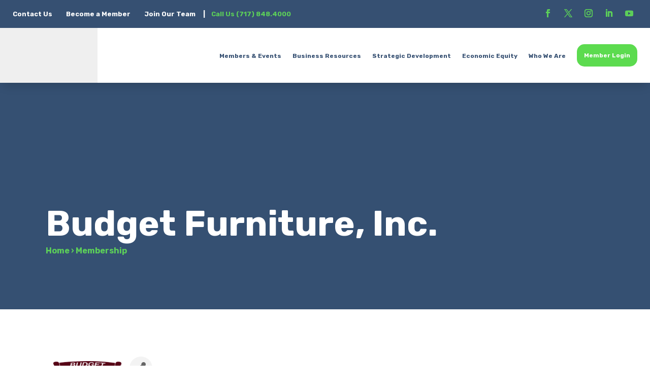

--- FILE ---
content_type: text/html; charset=utf-8
request_url: https://www.google.com/recaptcha/enterprise/anchor?ar=1&k=6LfI_T8rAAAAAMkWHrLP_GfSf3tLy9tKa839wcWa&co=aHR0cHM6Ly9idXNpbmVzcy55Y2VhLXBhLm9yZzo0NDM.&hl=en&v=PoyoqOPhxBO7pBk68S4YbpHZ&size=invisible&anchor-ms=20000&execute-ms=30000&cb=w8a2pfz86jp3
body_size: 49737
content:
<!DOCTYPE HTML><html dir="ltr" lang="en"><head><meta http-equiv="Content-Type" content="text/html; charset=UTF-8">
<meta http-equiv="X-UA-Compatible" content="IE=edge">
<title>reCAPTCHA</title>
<style type="text/css">
/* cyrillic-ext */
@font-face {
  font-family: 'Roboto';
  font-style: normal;
  font-weight: 400;
  font-stretch: 100%;
  src: url(//fonts.gstatic.com/s/roboto/v48/KFO7CnqEu92Fr1ME7kSn66aGLdTylUAMa3GUBHMdazTgWw.woff2) format('woff2');
  unicode-range: U+0460-052F, U+1C80-1C8A, U+20B4, U+2DE0-2DFF, U+A640-A69F, U+FE2E-FE2F;
}
/* cyrillic */
@font-face {
  font-family: 'Roboto';
  font-style: normal;
  font-weight: 400;
  font-stretch: 100%;
  src: url(//fonts.gstatic.com/s/roboto/v48/KFO7CnqEu92Fr1ME7kSn66aGLdTylUAMa3iUBHMdazTgWw.woff2) format('woff2');
  unicode-range: U+0301, U+0400-045F, U+0490-0491, U+04B0-04B1, U+2116;
}
/* greek-ext */
@font-face {
  font-family: 'Roboto';
  font-style: normal;
  font-weight: 400;
  font-stretch: 100%;
  src: url(//fonts.gstatic.com/s/roboto/v48/KFO7CnqEu92Fr1ME7kSn66aGLdTylUAMa3CUBHMdazTgWw.woff2) format('woff2');
  unicode-range: U+1F00-1FFF;
}
/* greek */
@font-face {
  font-family: 'Roboto';
  font-style: normal;
  font-weight: 400;
  font-stretch: 100%;
  src: url(//fonts.gstatic.com/s/roboto/v48/KFO7CnqEu92Fr1ME7kSn66aGLdTylUAMa3-UBHMdazTgWw.woff2) format('woff2');
  unicode-range: U+0370-0377, U+037A-037F, U+0384-038A, U+038C, U+038E-03A1, U+03A3-03FF;
}
/* math */
@font-face {
  font-family: 'Roboto';
  font-style: normal;
  font-weight: 400;
  font-stretch: 100%;
  src: url(//fonts.gstatic.com/s/roboto/v48/KFO7CnqEu92Fr1ME7kSn66aGLdTylUAMawCUBHMdazTgWw.woff2) format('woff2');
  unicode-range: U+0302-0303, U+0305, U+0307-0308, U+0310, U+0312, U+0315, U+031A, U+0326-0327, U+032C, U+032F-0330, U+0332-0333, U+0338, U+033A, U+0346, U+034D, U+0391-03A1, U+03A3-03A9, U+03B1-03C9, U+03D1, U+03D5-03D6, U+03F0-03F1, U+03F4-03F5, U+2016-2017, U+2034-2038, U+203C, U+2040, U+2043, U+2047, U+2050, U+2057, U+205F, U+2070-2071, U+2074-208E, U+2090-209C, U+20D0-20DC, U+20E1, U+20E5-20EF, U+2100-2112, U+2114-2115, U+2117-2121, U+2123-214F, U+2190, U+2192, U+2194-21AE, U+21B0-21E5, U+21F1-21F2, U+21F4-2211, U+2213-2214, U+2216-22FF, U+2308-230B, U+2310, U+2319, U+231C-2321, U+2336-237A, U+237C, U+2395, U+239B-23B7, U+23D0, U+23DC-23E1, U+2474-2475, U+25AF, U+25B3, U+25B7, U+25BD, U+25C1, U+25CA, U+25CC, U+25FB, U+266D-266F, U+27C0-27FF, U+2900-2AFF, U+2B0E-2B11, U+2B30-2B4C, U+2BFE, U+3030, U+FF5B, U+FF5D, U+1D400-1D7FF, U+1EE00-1EEFF;
}
/* symbols */
@font-face {
  font-family: 'Roboto';
  font-style: normal;
  font-weight: 400;
  font-stretch: 100%;
  src: url(//fonts.gstatic.com/s/roboto/v48/KFO7CnqEu92Fr1ME7kSn66aGLdTylUAMaxKUBHMdazTgWw.woff2) format('woff2');
  unicode-range: U+0001-000C, U+000E-001F, U+007F-009F, U+20DD-20E0, U+20E2-20E4, U+2150-218F, U+2190, U+2192, U+2194-2199, U+21AF, U+21E6-21F0, U+21F3, U+2218-2219, U+2299, U+22C4-22C6, U+2300-243F, U+2440-244A, U+2460-24FF, U+25A0-27BF, U+2800-28FF, U+2921-2922, U+2981, U+29BF, U+29EB, U+2B00-2BFF, U+4DC0-4DFF, U+FFF9-FFFB, U+10140-1018E, U+10190-1019C, U+101A0, U+101D0-101FD, U+102E0-102FB, U+10E60-10E7E, U+1D2C0-1D2D3, U+1D2E0-1D37F, U+1F000-1F0FF, U+1F100-1F1AD, U+1F1E6-1F1FF, U+1F30D-1F30F, U+1F315, U+1F31C, U+1F31E, U+1F320-1F32C, U+1F336, U+1F378, U+1F37D, U+1F382, U+1F393-1F39F, U+1F3A7-1F3A8, U+1F3AC-1F3AF, U+1F3C2, U+1F3C4-1F3C6, U+1F3CA-1F3CE, U+1F3D4-1F3E0, U+1F3ED, U+1F3F1-1F3F3, U+1F3F5-1F3F7, U+1F408, U+1F415, U+1F41F, U+1F426, U+1F43F, U+1F441-1F442, U+1F444, U+1F446-1F449, U+1F44C-1F44E, U+1F453, U+1F46A, U+1F47D, U+1F4A3, U+1F4B0, U+1F4B3, U+1F4B9, U+1F4BB, U+1F4BF, U+1F4C8-1F4CB, U+1F4D6, U+1F4DA, U+1F4DF, U+1F4E3-1F4E6, U+1F4EA-1F4ED, U+1F4F7, U+1F4F9-1F4FB, U+1F4FD-1F4FE, U+1F503, U+1F507-1F50B, U+1F50D, U+1F512-1F513, U+1F53E-1F54A, U+1F54F-1F5FA, U+1F610, U+1F650-1F67F, U+1F687, U+1F68D, U+1F691, U+1F694, U+1F698, U+1F6AD, U+1F6B2, U+1F6B9-1F6BA, U+1F6BC, U+1F6C6-1F6CF, U+1F6D3-1F6D7, U+1F6E0-1F6EA, U+1F6F0-1F6F3, U+1F6F7-1F6FC, U+1F700-1F7FF, U+1F800-1F80B, U+1F810-1F847, U+1F850-1F859, U+1F860-1F887, U+1F890-1F8AD, U+1F8B0-1F8BB, U+1F8C0-1F8C1, U+1F900-1F90B, U+1F93B, U+1F946, U+1F984, U+1F996, U+1F9E9, U+1FA00-1FA6F, U+1FA70-1FA7C, U+1FA80-1FA89, U+1FA8F-1FAC6, U+1FACE-1FADC, U+1FADF-1FAE9, U+1FAF0-1FAF8, U+1FB00-1FBFF;
}
/* vietnamese */
@font-face {
  font-family: 'Roboto';
  font-style: normal;
  font-weight: 400;
  font-stretch: 100%;
  src: url(//fonts.gstatic.com/s/roboto/v48/KFO7CnqEu92Fr1ME7kSn66aGLdTylUAMa3OUBHMdazTgWw.woff2) format('woff2');
  unicode-range: U+0102-0103, U+0110-0111, U+0128-0129, U+0168-0169, U+01A0-01A1, U+01AF-01B0, U+0300-0301, U+0303-0304, U+0308-0309, U+0323, U+0329, U+1EA0-1EF9, U+20AB;
}
/* latin-ext */
@font-face {
  font-family: 'Roboto';
  font-style: normal;
  font-weight: 400;
  font-stretch: 100%;
  src: url(//fonts.gstatic.com/s/roboto/v48/KFO7CnqEu92Fr1ME7kSn66aGLdTylUAMa3KUBHMdazTgWw.woff2) format('woff2');
  unicode-range: U+0100-02BA, U+02BD-02C5, U+02C7-02CC, U+02CE-02D7, U+02DD-02FF, U+0304, U+0308, U+0329, U+1D00-1DBF, U+1E00-1E9F, U+1EF2-1EFF, U+2020, U+20A0-20AB, U+20AD-20C0, U+2113, U+2C60-2C7F, U+A720-A7FF;
}
/* latin */
@font-face {
  font-family: 'Roboto';
  font-style: normal;
  font-weight: 400;
  font-stretch: 100%;
  src: url(//fonts.gstatic.com/s/roboto/v48/KFO7CnqEu92Fr1ME7kSn66aGLdTylUAMa3yUBHMdazQ.woff2) format('woff2');
  unicode-range: U+0000-00FF, U+0131, U+0152-0153, U+02BB-02BC, U+02C6, U+02DA, U+02DC, U+0304, U+0308, U+0329, U+2000-206F, U+20AC, U+2122, U+2191, U+2193, U+2212, U+2215, U+FEFF, U+FFFD;
}
/* cyrillic-ext */
@font-face {
  font-family: 'Roboto';
  font-style: normal;
  font-weight: 500;
  font-stretch: 100%;
  src: url(//fonts.gstatic.com/s/roboto/v48/KFO7CnqEu92Fr1ME7kSn66aGLdTylUAMa3GUBHMdazTgWw.woff2) format('woff2');
  unicode-range: U+0460-052F, U+1C80-1C8A, U+20B4, U+2DE0-2DFF, U+A640-A69F, U+FE2E-FE2F;
}
/* cyrillic */
@font-face {
  font-family: 'Roboto';
  font-style: normal;
  font-weight: 500;
  font-stretch: 100%;
  src: url(//fonts.gstatic.com/s/roboto/v48/KFO7CnqEu92Fr1ME7kSn66aGLdTylUAMa3iUBHMdazTgWw.woff2) format('woff2');
  unicode-range: U+0301, U+0400-045F, U+0490-0491, U+04B0-04B1, U+2116;
}
/* greek-ext */
@font-face {
  font-family: 'Roboto';
  font-style: normal;
  font-weight: 500;
  font-stretch: 100%;
  src: url(//fonts.gstatic.com/s/roboto/v48/KFO7CnqEu92Fr1ME7kSn66aGLdTylUAMa3CUBHMdazTgWw.woff2) format('woff2');
  unicode-range: U+1F00-1FFF;
}
/* greek */
@font-face {
  font-family: 'Roboto';
  font-style: normal;
  font-weight: 500;
  font-stretch: 100%;
  src: url(//fonts.gstatic.com/s/roboto/v48/KFO7CnqEu92Fr1ME7kSn66aGLdTylUAMa3-UBHMdazTgWw.woff2) format('woff2');
  unicode-range: U+0370-0377, U+037A-037F, U+0384-038A, U+038C, U+038E-03A1, U+03A3-03FF;
}
/* math */
@font-face {
  font-family: 'Roboto';
  font-style: normal;
  font-weight: 500;
  font-stretch: 100%;
  src: url(//fonts.gstatic.com/s/roboto/v48/KFO7CnqEu92Fr1ME7kSn66aGLdTylUAMawCUBHMdazTgWw.woff2) format('woff2');
  unicode-range: U+0302-0303, U+0305, U+0307-0308, U+0310, U+0312, U+0315, U+031A, U+0326-0327, U+032C, U+032F-0330, U+0332-0333, U+0338, U+033A, U+0346, U+034D, U+0391-03A1, U+03A3-03A9, U+03B1-03C9, U+03D1, U+03D5-03D6, U+03F0-03F1, U+03F4-03F5, U+2016-2017, U+2034-2038, U+203C, U+2040, U+2043, U+2047, U+2050, U+2057, U+205F, U+2070-2071, U+2074-208E, U+2090-209C, U+20D0-20DC, U+20E1, U+20E5-20EF, U+2100-2112, U+2114-2115, U+2117-2121, U+2123-214F, U+2190, U+2192, U+2194-21AE, U+21B0-21E5, U+21F1-21F2, U+21F4-2211, U+2213-2214, U+2216-22FF, U+2308-230B, U+2310, U+2319, U+231C-2321, U+2336-237A, U+237C, U+2395, U+239B-23B7, U+23D0, U+23DC-23E1, U+2474-2475, U+25AF, U+25B3, U+25B7, U+25BD, U+25C1, U+25CA, U+25CC, U+25FB, U+266D-266F, U+27C0-27FF, U+2900-2AFF, U+2B0E-2B11, U+2B30-2B4C, U+2BFE, U+3030, U+FF5B, U+FF5D, U+1D400-1D7FF, U+1EE00-1EEFF;
}
/* symbols */
@font-face {
  font-family: 'Roboto';
  font-style: normal;
  font-weight: 500;
  font-stretch: 100%;
  src: url(//fonts.gstatic.com/s/roboto/v48/KFO7CnqEu92Fr1ME7kSn66aGLdTylUAMaxKUBHMdazTgWw.woff2) format('woff2');
  unicode-range: U+0001-000C, U+000E-001F, U+007F-009F, U+20DD-20E0, U+20E2-20E4, U+2150-218F, U+2190, U+2192, U+2194-2199, U+21AF, U+21E6-21F0, U+21F3, U+2218-2219, U+2299, U+22C4-22C6, U+2300-243F, U+2440-244A, U+2460-24FF, U+25A0-27BF, U+2800-28FF, U+2921-2922, U+2981, U+29BF, U+29EB, U+2B00-2BFF, U+4DC0-4DFF, U+FFF9-FFFB, U+10140-1018E, U+10190-1019C, U+101A0, U+101D0-101FD, U+102E0-102FB, U+10E60-10E7E, U+1D2C0-1D2D3, U+1D2E0-1D37F, U+1F000-1F0FF, U+1F100-1F1AD, U+1F1E6-1F1FF, U+1F30D-1F30F, U+1F315, U+1F31C, U+1F31E, U+1F320-1F32C, U+1F336, U+1F378, U+1F37D, U+1F382, U+1F393-1F39F, U+1F3A7-1F3A8, U+1F3AC-1F3AF, U+1F3C2, U+1F3C4-1F3C6, U+1F3CA-1F3CE, U+1F3D4-1F3E0, U+1F3ED, U+1F3F1-1F3F3, U+1F3F5-1F3F7, U+1F408, U+1F415, U+1F41F, U+1F426, U+1F43F, U+1F441-1F442, U+1F444, U+1F446-1F449, U+1F44C-1F44E, U+1F453, U+1F46A, U+1F47D, U+1F4A3, U+1F4B0, U+1F4B3, U+1F4B9, U+1F4BB, U+1F4BF, U+1F4C8-1F4CB, U+1F4D6, U+1F4DA, U+1F4DF, U+1F4E3-1F4E6, U+1F4EA-1F4ED, U+1F4F7, U+1F4F9-1F4FB, U+1F4FD-1F4FE, U+1F503, U+1F507-1F50B, U+1F50D, U+1F512-1F513, U+1F53E-1F54A, U+1F54F-1F5FA, U+1F610, U+1F650-1F67F, U+1F687, U+1F68D, U+1F691, U+1F694, U+1F698, U+1F6AD, U+1F6B2, U+1F6B9-1F6BA, U+1F6BC, U+1F6C6-1F6CF, U+1F6D3-1F6D7, U+1F6E0-1F6EA, U+1F6F0-1F6F3, U+1F6F7-1F6FC, U+1F700-1F7FF, U+1F800-1F80B, U+1F810-1F847, U+1F850-1F859, U+1F860-1F887, U+1F890-1F8AD, U+1F8B0-1F8BB, U+1F8C0-1F8C1, U+1F900-1F90B, U+1F93B, U+1F946, U+1F984, U+1F996, U+1F9E9, U+1FA00-1FA6F, U+1FA70-1FA7C, U+1FA80-1FA89, U+1FA8F-1FAC6, U+1FACE-1FADC, U+1FADF-1FAE9, U+1FAF0-1FAF8, U+1FB00-1FBFF;
}
/* vietnamese */
@font-face {
  font-family: 'Roboto';
  font-style: normal;
  font-weight: 500;
  font-stretch: 100%;
  src: url(//fonts.gstatic.com/s/roboto/v48/KFO7CnqEu92Fr1ME7kSn66aGLdTylUAMa3OUBHMdazTgWw.woff2) format('woff2');
  unicode-range: U+0102-0103, U+0110-0111, U+0128-0129, U+0168-0169, U+01A0-01A1, U+01AF-01B0, U+0300-0301, U+0303-0304, U+0308-0309, U+0323, U+0329, U+1EA0-1EF9, U+20AB;
}
/* latin-ext */
@font-face {
  font-family: 'Roboto';
  font-style: normal;
  font-weight: 500;
  font-stretch: 100%;
  src: url(//fonts.gstatic.com/s/roboto/v48/KFO7CnqEu92Fr1ME7kSn66aGLdTylUAMa3KUBHMdazTgWw.woff2) format('woff2');
  unicode-range: U+0100-02BA, U+02BD-02C5, U+02C7-02CC, U+02CE-02D7, U+02DD-02FF, U+0304, U+0308, U+0329, U+1D00-1DBF, U+1E00-1E9F, U+1EF2-1EFF, U+2020, U+20A0-20AB, U+20AD-20C0, U+2113, U+2C60-2C7F, U+A720-A7FF;
}
/* latin */
@font-face {
  font-family: 'Roboto';
  font-style: normal;
  font-weight: 500;
  font-stretch: 100%;
  src: url(//fonts.gstatic.com/s/roboto/v48/KFO7CnqEu92Fr1ME7kSn66aGLdTylUAMa3yUBHMdazQ.woff2) format('woff2');
  unicode-range: U+0000-00FF, U+0131, U+0152-0153, U+02BB-02BC, U+02C6, U+02DA, U+02DC, U+0304, U+0308, U+0329, U+2000-206F, U+20AC, U+2122, U+2191, U+2193, U+2212, U+2215, U+FEFF, U+FFFD;
}
/* cyrillic-ext */
@font-face {
  font-family: 'Roboto';
  font-style: normal;
  font-weight: 900;
  font-stretch: 100%;
  src: url(//fonts.gstatic.com/s/roboto/v48/KFO7CnqEu92Fr1ME7kSn66aGLdTylUAMa3GUBHMdazTgWw.woff2) format('woff2');
  unicode-range: U+0460-052F, U+1C80-1C8A, U+20B4, U+2DE0-2DFF, U+A640-A69F, U+FE2E-FE2F;
}
/* cyrillic */
@font-face {
  font-family: 'Roboto';
  font-style: normal;
  font-weight: 900;
  font-stretch: 100%;
  src: url(//fonts.gstatic.com/s/roboto/v48/KFO7CnqEu92Fr1ME7kSn66aGLdTylUAMa3iUBHMdazTgWw.woff2) format('woff2');
  unicode-range: U+0301, U+0400-045F, U+0490-0491, U+04B0-04B1, U+2116;
}
/* greek-ext */
@font-face {
  font-family: 'Roboto';
  font-style: normal;
  font-weight: 900;
  font-stretch: 100%;
  src: url(//fonts.gstatic.com/s/roboto/v48/KFO7CnqEu92Fr1ME7kSn66aGLdTylUAMa3CUBHMdazTgWw.woff2) format('woff2');
  unicode-range: U+1F00-1FFF;
}
/* greek */
@font-face {
  font-family: 'Roboto';
  font-style: normal;
  font-weight: 900;
  font-stretch: 100%;
  src: url(//fonts.gstatic.com/s/roboto/v48/KFO7CnqEu92Fr1ME7kSn66aGLdTylUAMa3-UBHMdazTgWw.woff2) format('woff2');
  unicode-range: U+0370-0377, U+037A-037F, U+0384-038A, U+038C, U+038E-03A1, U+03A3-03FF;
}
/* math */
@font-face {
  font-family: 'Roboto';
  font-style: normal;
  font-weight: 900;
  font-stretch: 100%;
  src: url(//fonts.gstatic.com/s/roboto/v48/KFO7CnqEu92Fr1ME7kSn66aGLdTylUAMawCUBHMdazTgWw.woff2) format('woff2');
  unicode-range: U+0302-0303, U+0305, U+0307-0308, U+0310, U+0312, U+0315, U+031A, U+0326-0327, U+032C, U+032F-0330, U+0332-0333, U+0338, U+033A, U+0346, U+034D, U+0391-03A1, U+03A3-03A9, U+03B1-03C9, U+03D1, U+03D5-03D6, U+03F0-03F1, U+03F4-03F5, U+2016-2017, U+2034-2038, U+203C, U+2040, U+2043, U+2047, U+2050, U+2057, U+205F, U+2070-2071, U+2074-208E, U+2090-209C, U+20D0-20DC, U+20E1, U+20E5-20EF, U+2100-2112, U+2114-2115, U+2117-2121, U+2123-214F, U+2190, U+2192, U+2194-21AE, U+21B0-21E5, U+21F1-21F2, U+21F4-2211, U+2213-2214, U+2216-22FF, U+2308-230B, U+2310, U+2319, U+231C-2321, U+2336-237A, U+237C, U+2395, U+239B-23B7, U+23D0, U+23DC-23E1, U+2474-2475, U+25AF, U+25B3, U+25B7, U+25BD, U+25C1, U+25CA, U+25CC, U+25FB, U+266D-266F, U+27C0-27FF, U+2900-2AFF, U+2B0E-2B11, U+2B30-2B4C, U+2BFE, U+3030, U+FF5B, U+FF5D, U+1D400-1D7FF, U+1EE00-1EEFF;
}
/* symbols */
@font-face {
  font-family: 'Roboto';
  font-style: normal;
  font-weight: 900;
  font-stretch: 100%;
  src: url(//fonts.gstatic.com/s/roboto/v48/KFO7CnqEu92Fr1ME7kSn66aGLdTylUAMaxKUBHMdazTgWw.woff2) format('woff2');
  unicode-range: U+0001-000C, U+000E-001F, U+007F-009F, U+20DD-20E0, U+20E2-20E4, U+2150-218F, U+2190, U+2192, U+2194-2199, U+21AF, U+21E6-21F0, U+21F3, U+2218-2219, U+2299, U+22C4-22C6, U+2300-243F, U+2440-244A, U+2460-24FF, U+25A0-27BF, U+2800-28FF, U+2921-2922, U+2981, U+29BF, U+29EB, U+2B00-2BFF, U+4DC0-4DFF, U+FFF9-FFFB, U+10140-1018E, U+10190-1019C, U+101A0, U+101D0-101FD, U+102E0-102FB, U+10E60-10E7E, U+1D2C0-1D2D3, U+1D2E0-1D37F, U+1F000-1F0FF, U+1F100-1F1AD, U+1F1E6-1F1FF, U+1F30D-1F30F, U+1F315, U+1F31C, U+1F31E, U+1F320-1F32C, U+1F336, U+1F378, U+1F37D, U+1F382, U+1F393-1F39F, U+1F3A7-1F3A8, U+1F3AC-1F3AF, U+1F3C2, U+1F3C4-1F3C6, U+1F3CA-1F3CE, U+1F3D4-1F3E0, U+1F3ED, U+1F3F1-1F3F3, U+1F3F5-1F3F7, U+1F408, U+1F415, U+1F41F, U+1F426, U+1F43F, U+1F441-1F442, U+1F444, U+1F446-1F449, U+1F44C-1F44E, U+1F453, U+1F46A, U+1F47D, U+1F4A3, U+1F4B0, U+1F4B3, U+1F4B9, U+1F4BB, U+1F4BF, U+1F4C8-1F4CB, U+1F4D6, U+1F4DA, U+1F4DF, U+1F4E3-1F4E6, U+1F4EA-1F4ED, U+1F4F7, U+1F4F9-1F4FB, U+1F4FD-1F4FE, U+1F503, U+1F507-1F50B, U+1F50D, U+1F512-1F513, U+1F53E-1F54A, U+1F54F-1F5FA, U+1F610, U+1F650-1F67F, U+1F687, U+1F68D, U+1F691, U+1F694, U+1F698, U+1F6AD, U+1F6B2, U+1F6B9-1F6BA, U+1F6BC, U+1F6C6-1F6CF, U+1F6D3-1F6D7, U+1F6E0-1F6EA, U+1F6F0-1F6F3, U+1F6F7-1F6FC, U+1F700-1F7FF, U+1F800-1F80B, U+1F810-1F847, U+1F850-1F859, U+1F860-1F887, U+1F890-1F8AD, U+1F8B0-1F8BB, U+1F8C0-1F8C1, U+1F900-1F90B, U+1F93B, U+1F946, U+1F984, U+1F996, U+1F9E9, U+1FA00-1FA6F, U+1FA70-1FA7C, U+1FA80-1FA89, U+1FA8F-1FAC6, U+1FACE-1FADC, U+1FADF-1FAE9, U+1FAF0-1FAF8, U+1FB00-1FBFF;
}
/* vietnamese */
@font-face {
  font-family: 'Roboto';
  font-style: normal;
  font-weight: 900;
  font-stretch: 100%;
  src: url(//fonts.gstatic.com/s/roboto/v48/KFO7CnqEu92Fr1ME7kSn66aGLdTylUAMa3OUBHMdazTgWw.woff2) format('woff2');
  unicode-range: U+0102-0103, U+0110-0111, U+0128-0129, U+0168-0169, U+01A0-01A1, U+01AF-01B0, U+0300-0301, U+0303-0304, U+0308-0309, U+0323, U+0329, U+1EA0-1EF9, U+20AB;
}
/* latin-ext */
@font-face {
  font-family: 'Roboto';
  font-style: normal;
  font-weight: 900;
  font-stretch: 100%;
  src: url(//fonts.gstatic.com/s/roboto/v48/KFO7CnqEu92Fr1ME7kSn66aGLdTylUAMa3KUBHMdazTgWw.woff2) format('woff2');
  unicode-range: U+0100-02BA, U+02BD-02C5, U+02C7-02CC, U+02CE-02D7, U+02DD-02FF, U+0304, U+0308, U+0329, U+1D00-1DBF, U+1E00-1E9F, U+1EF2-1EFF, U+2020, U+20A0-20AB, U+20AD-20C0, U+2113, U+2C60-2C7F, U+A720-A7FF;
}
/* latin */
@font-face {
  font-family: 'Roboto';
  font-style: normal;
  font-weight: 900;
  font-stretch: 100%;
  src: url(//fonts.gstatic.com/s/roboto/v48/KFO7CnqEu92Fr1ME7kSn66aGLdTylUAMa3yUBHMdazQ.woff2) format('woff2');
  unicode-range: U+0000-00FF, U+0131, U+0152-0153, U+02BB-02BC, U+02C6, U+02DA, U+02DC, U+0304, U+0308, U+0329, U+2000-206F, U+20AC, U+2122, U+2191, U+2193, U+2212, U+2215, U+FEFF, U+FFFD;
}

</style>
<link rel="stylesheet" type="text/css" href="https://www.gstatic.com/recaptcha/releases/PoyoqOPhxBO7pBk68S4YbpHZ/styles__ltr.css">
<script nonce="ClzcGqPpV6rJq1JsK_eq7g" type="text/javascript">window['__recaptcha_api'] = 'https://www.google.com/recaptcha/enterprise/';</script>
<script type="text/javascript" src="https://www.gstatic.com/recaptcha/releases/PoyoqOPhxBO7pBk68S4YbpHZ/recaptcha__en.js" nonce="ClzcGqPpV6rJq1JsK_eq7g">
      
    </script></head>
<body><div id="rc-anchor-alert" class="rc-anchor-alert"></div>
<input type="hidden" id="recaptcha-token" value="[base64]">
<script type="text/javascript" nonce="ClzcGqPpV6rJq1JsK_eq7g">
      recaptcha.anchor.Main.init("[\x22ainput\x22,[\x22bgdata\x22,\x22\x22,\[base64]/[base64]/[base64]/[base64]/cjw8ejpyPj4+eil9Y2F0Y2gobCl7dGhyb3cgbDt9fSxIPWZ1bmN0aW9uKHcsdCx6KXtpZih3PT0xOTR8fHc9PTIwOCl0LnZbd10/dC52W3ddLmNvbmNhdCh6KTp0LnZbd109b2Yoeix0KTtlbHNle2lmKHQuYkImJnchPTMxNylyZXR1cm47dz09NjZ8fHc9PTEyMnx8dz09NDcwfHx3PT00NHx8dz09NDE2fHx3PT0zOTd8fHc9PTQyMXx8dz09Njh8fHc9PTcwfHx3PT0xODQ/[base64]/[base64]/[base64]/bmV3IGRbVl0oSlswXSk6cD09Mj9uZXcgZFtWXShKWzBdLEpbMV0pOnA9PTM/bmV3IGRbVl0oSlswXSxKWzFdLEpbMl0pOnA9PTQ/[base64]/[base64]/[base64]/[base64]\x22,\[base64]\\u003d\x22,\[base64]/CrMKnP1g7wonCp8KCG8Kad8KqwoLCssOaw4pcY2swf8OIRRtABUQjw5/CoMKreG95VnNFG8K9wpxyw7l8w5Y8wpw/w6PCkUAqBcOrw44dVMOGwr/DmAIOw6/Dl3jCgMKMd0rClMOqVTghw65uw51ew5paV8KORcOnK2LClcO5H8KwTzIVUsOrwrY5w45LL8OsbVApwpXCqFYyCcKNPEvDmm7DisKdw7nComldbMKiJcK9KDfDh8OSPRXCv8ObX2bCj8KNSUTDiMKcKzXCrBfDlwjCjQvDnUTDhiEhwrbCiMO/RcK0w6ojwoRZwqLCvMKBN0FJISBjwoPDhMK7w5YcwobCsXLCgBEPElrCisKidADDt8KtLFzDu8K8UUvDkTvDnsOWBR/ClxnDpMK2wodufMOZBk9pw5p3wovCjcKRw5x2Cz8cw6HDrsKmM8OVwprDrsO2w7t3wpcVLRR4Mh/DjsKbT3jDj8OhwpjCmGrCmQPCuMKiAcKrw5FWwpHCuWh7DxYWw7zCnhnDmMKkw7HCpnQCwrsxw6FKVMOWwpbDvMO+CcKjwp1Fw59iw5A8fVd0Jw3Cjl7Dl0jDt8O1LsK/GSYww7J3OMOTYRdVw53Ds8KESEjCk8KXF1lvVsKSacOYKkHDlkkIw4hcMmzDhws0CWTCnsK2DMOVw4/DjEsgw5M4w4EcwpzDnSMLwr/DisO7w7BAwoDDs8KQw5M/SMOMwrrDkiEXU8KsLMOrJTkPw7J5byHDlcKwSMKPw7Mqe8KTVUHDpVDCpcKLwp/CgcKwwplPPMKiasKfwpDDusK8w4l+w5PDgjzCtcKswpAGUitHLA4HwrLCu8KZZcOjWsKxNRHCkzzCpsKsw7YVwps/NcOsWy5hw7nChMKIQmhKUjPClcKbKnnDh0B8ScOgEsKPbxstwqHDj8OfwrnDhg0cVMODw6XCnsKcw5A2w4xkw5txwqHDg8OGcMO8NMOcw4UIwo4XKcKvJ1YUw4jCux40w6DCpQgnwq/DhFrCjkkcw5fCq8Kmwqh/AgDDhcOgwqAHGsO3fsKow6UnA8OoClUtUnvDj8KCXcOeEcOfGQt1dcOnHMK0THpWMCDDgMOmwp5YcMOsaGw8DkZkw6TCgsODbTvDuy/Dn3bDtA3Ch8KFw5IZLMORwrDCuxfCpMOFURTDjXoyaSQdYsKfbMKRdBzCvSxww40uMy/DjcOow5/Cp8OzIQpZw5bDi0Z6Qh/CkMKMwobDuMOvw6jDvsKnw4fDhcOTwpFYRm7Ct8KHaj8mM8OJw5Asw4jDtcOxw5jDgWbDhMKSwoLCvcKYwr48O8KNFVrDucKSVcK/aMOJw7TDkTprwoxKwoR6XMK3ISnDo8Ktw77CsCDDrcO4wpHCncO+FDYSwpXCl8K9wprDuE11wr9VWcKZw6A9JcOfwoNQwo5gb0hsSw/[base64]/Co8O/K8KlA8KswqsMUWTDpUcSc8Kiw43ClcK7UcOEBsOjwrxiU1jCswfCgRFGfVBoUiouJE0awr88w74swqTClsKXAcKYw4rDkXp0O1k1XsKxXR7DucKLw4TDt8Kla1/CpMOpCFrDhsKeUTDCp2FxwojCpC4mwprDv2kdDhrCmMOKMS4XTCxywpfDmUN2DjAewpFBKsOzwqUPBMKLwoFFw6I9XsOFw5PDqHgaw4TDtWbCnsO3X2bDvMOkZ8OIWsKGw5vDnMOXIH47woHDpRp+RsKswpohNwvDnRZYw7FTHT9Hw6LCqTZSw63Cm8KdYcO0wq/DnzPCuCl+w5jDkn0vQzRjQm/DsAYgEsOwYFjDpsK6wpcLahFKw64ewqQ5VXfClMKIekNmLzI3wqvCv8OaAArCh13DgkkxZsOqesKewrc+woTCmsO1w6TCtcOww60NNcK1wpxmMsKuw4/Cp27Cm8O4woXCsEZKw5XChUbCnzrCo8O5Wx/DgENsw4vCvisSw4/DmsKvw7DDpRvCjcO+w7J0wp/[base64]/woHCnDbDt8OLT0ReGMODw4PChMKRw5xYFMKqw6jCvTXCnjnDil0gw6VhdQF5w6oww7ZYw78ICMK8STLDi8OTeAjDjEvCkDrDucKmYDwyw5/CsMKQVH7DscKnXcKdwpA9X8Oyw4c/Z1VdUVIKwofDoMK2ZcKJw6zCjsOZXcOXw71pNsOgCGrCjVnDq2fCrMKqwo/CmwYGw5ZBPcKTIcK/JsKzNsO8dwnDq8O8wo4CDB7Cswdjw7jCqylzw65eQ2VCw5oow5pKw5LCmcKASsKGfRwqw4wfOMKnwrDCmMOGTUzCqmAdw7gTwpzDjMOZOC/DlsOAbEvDpcKvwr3CrcOGw5vCvMKZdMOkGUXDt8KxPMKmw4oSXB7DscOMw4o8XsKZwofDgz4nGMOjPsKUw6/CtMKzPynCrsKoMsKJw6vClCTChwTDrMOqGVkowp3DncO5XQsrw69qw74nMcOIwoIMM8OLwr/DjyjCoSA/HMOAw4/[base64]/wo7CuQvDlsKaXSzDvmvDusKqI8KXw5TDgcOxw6sww4k1w60Rw7otwoHDhnFiw7PDgsOHRXlfwoIfwrNkwokVw6sDGcKOw6fCozh0AcKVLMO/w4zDjsKxMSvDvlfCn8OlRcOdcHrDosK+w47Dt8OfHybDtk8nwqExw4rCkHpcwosQVgHDk8KHAcOUwp/[base64]/CnsKRBcKMw5fDsyPCnhTDvUfDggfCkcOkwqbCpsK7w5pww73DuWHDg8KQGCxJw6QowrfDtMOKwrPCp8Odw5Y7wpHDlsO8IlDDuTzCnXF1TMOqWMO0RlFSPFXDsF8owqQqwqDDrRU8wp8zwoh/LhfCrcK2wqfDp8KTaMOYL8O8SHPDlnPCo0/CscKvKkzCnMKBFwwGwpXDoXXCm8Ktwr7DtDPCiBIewq9QU8OfYEgkwrUKIgLCpMKaw7l/w7AvfzPDlX9owrQIwoTDsWfDnMKTw5ZPDTzDqjTChcKmD8KFw5hcw6AHE8Kxw73CinzDjjDDhcOYbMOscFTDoUQbGsO/[base64]/woxmw7/[base64]/wrdDwplFCFgMf2MUw7rCjcKRwr5vKGPDvTnDqcOow4vDnQnCq8OGGQvCksKHO8OTVcOrwofCpATCmsKcw4HCtQ3DqMORw57DhsOgw7RKwqt0T8ObcQDCo8K1wp/Cq2LCksOLw4vDoSRYFMOyw6rDjyvCo3nCkMOpHRTDl17CuMKKWCjDgnIIc8KgwpnDvRQ5WB3CjcKpwqcmXG9vwozCjhvCkVlbUXNQw6PCkTo8RlhjP1TCvUECw7/DolzCrDHDksKkwqDDrio/wopoQ8Osw6bDkcKdwqHDvhgnw5lCw5PDr8K8A14uw5fDksOawqTDhF/CqsO+fElAwq8gSRcNwprDij9Mwrl9w6QmXcKnXXklwrp6E8OGwrAnJ8Kkw5rDmcOmwpBQw7DCn8OOAMK4w57DuMOGecOdEcKgw4Ivw4TDnCNSSHbCoEtQKwrDh8OCw4/DvMKOw5vClcOTwrzDvA1Gw5vCmMKrw5nCq2IQMcOVJS4yYmbDmDrDghrDssKRTcKmfj0WU8Oaw6lRCsKVPcO4w60JQMKTw4HDjsKFwox9X14/bS4dwpXDl1EbF8KZWnXDpMOGA3zDiyHDi8OMw7h8w4rDocOJw7YKb8KawroMw5TCoznCoMODwpRIfMOnS0HDjsKPF15uw6NPGmbCjMK0wqvDsMO8woBfbMKYIngJw5klw6k3w7rCkD9YM8Ojwo/DvMKlw7/DhsKNwofDsVwiwqrCk8KCw79SWsOmwrt/w7nCsV7ChcKnw5HCrEN1wqxawoXCllPDq8KEwqw5Y8O8wpLCpcOldQfDlBlvwrTDp2kGa8KdwpI+bhrCl8K5XD3CkcO8WsKHJ8KSEsKoBEnCocO5wprCmsK0w5/CrSlNw7R+wo1PwpEOVMKuwqF2J2fCk8OQSWLCpz46JwAdQwrDoMKqwprCu8O/wrPCqH/Dsy5IBx/Chnx1McKZw6bDt8ODwpzDk8OxBMOWbwbDmsO5w7Ivw5VBLMO/S8OaC8KHw6RcHAkXbcKIXcKzwpvCglIVFkjDmsKeZxZiBMKnUcO/UwFPY8OZwoFVw5JgKGXCsDMZwrrDsx5AXBMaw6HDjMKew44CAl7CucKmwo8zeDN7w51Qw5V/LcK+eQzCoMKKw5nCmV98KsOUw6l7wr0/YMOMEcO+w6k7FmAJQcKMwo7CtHfCiTJiwqVsw7zCnsKiw7d7VGHChE5uw6QIwp3DqMK/bGg7wrXCv0MSBRxRw5rCncKgbcORwpXDgcO6wp/CqsKowoEjwoFnHgF+UMOVwqrDui0Rw6/Dr8KXQcK2w5zCgcKsw5zDrMOqwpfDqsKowoPCrUbDnEvCk8KpwpllWMOAwoRvHkbDjEwtAh3DnMOvQ8KWV8KWwqXClCt+IcOsJ07DjcOvVMOQwrE0wohewqEhYcOZwrdIM8OtFDtVwpFcw6TDoR3Dpl4sAXvCn3nDmy5Lw7Q/wovCimUYw6PCmMKDwo0VVFjCuzTCsMOdD1vCicOqwogWbMKdwqLDpGMmwqgww6TClsO1w7pdw61tA0bCj2ghw5dnwrPDlMOcWWzCiHACK2nCpsOxwrs1w6bDmCzDgsOrw6/Cr8KYIVAbw7dYw6MOH8O5fMK8w57DvcOQwrvDocKLw79ZYB/[base64]/DqsOvw5/DnlYcasKcJMOlA37DlR5RdsKQU8KOwpvDpVY9cyLDo8KywqPDh8KBwowyPB/DmCnCkUUnEUh8wqB0R8Oywq/Dn8K7wp3CusOiw7HCs8KdE8K+w7A8AMKIDjk4QWDCm8Orw4l/wp04wqlyUcOEworCjCpOwoZ5blddw6tXwqF2XcKidsKfw5LDl8Ocw7JRwobCmcOKw6nDksKGE2rCoRvDvU07NDAhN23Co8KWI8KgXMOZF8OANMKybMOUIMKuw6PDshtye8KTSUs+w5TCoUXCpMO5wrnCnS/DhRh6w6dgwpDDp1wMwpbDp8KywrfDgzzDryvDiGHCqE9Kw6DCr28RLsK1QjLDjMOPL8KFw7DDlxkWQ8KpaWvCjV/CkBMVw6Row6rCjyTDm1HDsHHCg019VMO5KMKAOMOxVHLDq8ONwrAew5PDk8ORw4zCjMOowp3DmsOYwqnDv8O3w6UrRHhOZXbCi8K7El5Wwo0Iw6ApwoTCjB/[base64]/[base64]/CksOjwrfDsSsXXn54GC5Kw5pqwocxw5QMBMKLwpc6w6IpwpjCg8O9N8KwOxw9aBXDlsKsw6kWDcKMwrlxS8K0wr5vXcOVEsOsSMO5H8K6wpLDgCTDlMKMWWUsP8OMw5kiwoDCsUttUsKFwqE0BB3CmxQ8PxQkehbDiMKaw4zCpnjDgsK5wpoFw6Mkwo4wMcO/wp0jwoc/w4DDjHJ2J8K0w4M0w5giwo7CgGQeFn7CvcOcRw0mwo/[base64]/w7gVwrXDkcOgw6XCk351wpJMF8KDJsKlVsKoR8O/[base64]/wowqKG0swr/DlXTCm8K0w5lYwqtYCGHCg8ONPsOrbhR3HMOOw7jDjXjDknrDrMKEZ8OpwrpSw4TClnsTw5c8w7fDpcOFRWBnw7MRH8KBMcOzbC9Sw7HCtcOBZT0rwq3Cm2A5w79ZFcK9wqIvwo1VwqA3DcKkw583w7gYOSBNdsKMwpI/wrDCq1s1bFDDpwtywo3DgcOFwrVrwqnDswBxTcOAYMKheWsswqoTw5vDqcOuBcOuw5dMw5IkJMKkw6MNUzdQAcKDM8K6w4DDq8O1AsKHR33DuHV/[base64]/EcKKw5VhTCrDsMKsZsORw4FKwrprDMKlwoPDvcKsw4LDnsOlWx1WVVxCwqoFVFfDpU59w4XCvVcYbzXDo8KrQgQBLSrDkMOiw69Fw7rDiU3CgCvDgyDCr8O5a287OHt8L1IuRMK6w7FrLwg/cMKmc8OKOcOuw40bf0MnQgNlwp/Cp8OgB1J8MGrDjsK0w6QlwqrDuDBcwrg2RFdkWsO5wpZXL8KtAzprw7nCpsKNwo8mwosDw4EBNcOiwpzCu8O8P8OsSllRwoXCj8Oow5DDomnDggPDvcKiYMONKlkHw4/CocK5wokuCV1WwqPDhVDCq8O/CMK+wqdUGwnDmifCl190woZqLBB+w4NTw4TCoMKDNzbDrgbCq8OvOQLCigXCvsOSw7dxw5LDq8OiGz/DoxA2bT3DlcOLw6TDg8O+wrgAXcOKeMOOwrI9MGsQVcOGw4F/[base64]/w7DDqX3ClMK5b8OYDidDwrDCphUbYDg8wqhbwpTCp8KEwp/Dv8OKwrvDsi7CucKBw6EWw60lw4RKNsKcw63ChErCt1LCiDthXsKkGcKcfXA8w4wNRcO/wooqwoFteMKBwp85w4RAUMOow4QmCMO6PcKtw7k6wpQSCcO2wqB/Yyx4U398w4ZlLjXDqk5TwoLDoEvDisKtfxHCgMKVwr7Dn8O2wrg+woRQBhQ5HjcvfMOtw6kKGE4mwrYrXMK2w4vCpsK2QjjDicKsw55XBzvCtC8TwpNKwptEbMKWwprCojspR8Oaw6oOwr/DlRjCvMOUDMKjDsOWB1rDtBPCvsOkw4LCuTwVXcOHw6nCssO+ElXDpMOIwpAEwo3Dk8OkHMO/w6XCkMK1wqLCj8OMw5nCvsOCWcOOw4LCv2B9D0zCtsKmwpXDt8O0EzQVPsKhXmBkwqMyw47Ch8ONwrPCgX7CiWktw7VbLMK4JcOHGsKnwpE7wqzDkXksw7tgw6LCuMKXw4oyw5BjwoLCr8KkSholwphIDsKdasO/[base64]/CosOcw5vDi2USacK8IsKkXkdWwqnCp8ObKMKlZ8KoUmoew53CvgUBHSUZwpzCohTDlcKOw4/DlHDCp8OUNDnCpMKkTMK9wqnDq01jW8KGLsOef8KPLcOlw6XCrQvCuMKRd3AywrRVKcOlOVc5L8KdLMODw6rDi8Kkw6HCjsOjTcKwZBRDw4TCjcKJw5BMwqnDvnDCrsOhwp/Cj3nCvBXDgn4Bw5PClUlfw7fCoUvDm0I1wqnCqjTDm8OKDQLCmsObwpcubMK7EkgNMMKmw759w7/Dj8KIw7zCrDxcacOEw5bCmMKPwq5Fw6ckUsKELhbDh1/[base64]/wqANwptowo1UwrLDqHQ9w7vDhgPCr8OdPwHCgGQLwqrCpAchfXjDvTpqTMOhbH7CsEMlw7LDlsKCwp0XawHCuWU5BcO4G8OdwoLDtyDChmTCiMO/VsOJwpPDhsK6w7kiAifDhcO5ZsK3w5MCd8Opwo5hwoTCicKqEsKpw7cxwqklTcOQVGTCjcO8w5Jow57CvcKlwqrCg8O0CivDtsKJPBPDoVDCqhfDlMKjw6o3XcOkTnprcgx8H0Vuw67DpHRbw5/Cr1TDgcOEwq0kwo/Cu1wZCgfDhmVmNXfDqG8Xw5w4Wm7DpMO8w6jCrip3w4Jdw5LDocOawrvClXfCicOiwoQZw6HClcONVcOCMTELwp05A8KGJsKdaj4da8KUwqrDth/CmwwJw5x1HMOYwrDDkcOcwr9IZMOxworChVjCni9JRXBEw4RxBj7CnsO4wqYTKTobVmMvwq0Qw7gyB8KOJhFEw6EjwqFqBjHDrsO9w4Jpw6TDnBxvZsO1Ok5xSsK7w57DrMOifsKELcOBHMKCw6svTm5UwroWA3/CuETCmMKZw6pgwrgwwp46OV/[base64]/I8KIwrPDi1cEwqvDpXvCuk7Ci2vDmW7CnwfDkcKKwpgKQ8KNZ3fDsBXCicOvRMKNQX3DpmfCv3rDv3HCpcOgPzhwwrZAw6nDpcKMw4LDkE7DvMOTw5DCi8O5WSnCii/DoMOPP8K6bcOEdcKpfcKvw5HDk8OEwpdncVjClw/CuMOZQMKqwpjCv8OOOVIte8O+w6sbdUcYw599QAnDm8OjJ8OIw5pIX8K9w4oTw7vDqsOEw7/DpcObwpHCtcKqdh/[base64]/CtETCo8KDw69sw7TDt8KJQ8K0NDDDq8OaMH3CisO9wp/CjcKVwrhqw5jCmsKiZMKwTMKNRSLDhcKUVsKjwpIAVh5dw7LDsMO+J28VKcOdw7wwwrHCpcO/[base64]/DmsOWw7TCusOwKX/DvcO6IXDDh8KOw7zCq8KdB0LCjMKtNcKNwoY3wqjCvcKPQT3CiCNjIMK/wrvCuB7Cl25DTzjDoMKPZ3/[base64]/[base64]/w5PDl0HDg0Ncwq7DpsK+fcOIODjDuMKZw4gdwq7Cu0BSUMKCPcKRwow7w6wDw6Q5K8KjdCU/wrjDu8KSw4bCu2PDksKmwpIKw5YUc0IYwoJKLC9iXsKfwrnDtDvCusOQIMOVwoM9woTDoxxYwpPDrcKAwoBoN8OPZcKPw6Vow6jDqcKABsKuCjIBw5AFwr7CtcOLb8OwwrfChsKqwovCqgQkJsKewoI6QiBlwo/[base64]/DqMOgwqvDgcOoAQfChiDDpDPCkMOiw7tbVXDDhsKWw4F/woXCkFt5PcO+wrIyD0DDnzhQw6zCtcOnNsORe8Ofw59Cb8Kqw77CtMOjw4JEMcKJworCgFt9GcKpw6PCkkjCpcOTXG1SJMOZJMK4wohtPsKlw5kIQyZhw5cHwqd4w6PDlFnDo8KRG3wiwoc3w6EbwosTw7tlJMKEWMKkG8OhwqB9w7Epw6fCpzxew5cow7/[base64]/[base64]/CiQEGJAljdcOEw4HCgWpKwrs/GGZ3wpNTfhzCuyHCqMKTcV9XNcOWJcONw54nwrTCl8OzYzE/wp/CiWxuw54bNsOlKwkAZVV5W8K0wpjDgsOxwqLDicOBwpJdw4dsZDfCp8KtSUHDjAN/wpA4LsKDw6jDjMK2w77DlMKvw5cOwqtcw4TDpMKBdMK6wrLDtA85YDXDncOiwpFCw4QYwrkewrLCsDk5aCFpAW9MQsOeL8OIVsKnwoHClMKGZ8OBw49RwoRkw70aHSnCljYwfwvClBLCmcKBw5rCv31vfsOyw7/Cs8KwXMO2w7XCiGRKw5zCvUwpw4JHP8KHLWrCgntUbMOVJMOTJsO0w6h1wqcJdsOEw4/[base64]/S8OnwrPCs8Oxw6rDuMK3Jl3DjVHDh8KoUMK7w7NHwqXCtcOHwohzw65zXSAqw7TCk8OIFsOTw69CwpHCiCTDlBPCmsO4w4fDm8OyQ8KGwrIUwr7CmMOEwq5Lwo/[base64]/[base64]/DlEDCgXHCpwIcw4/DsGLDiCHDhm3CkcKyw43ChngbdsOEwo3DoRJIwrTDjRjCqjzDvsKoT8KtWlzCocOmw6rDqGbDlR0mwp9Dwr7DrsK0C8KZV8OXdMOawpNfw6w0wr44wqkQw43DklTDpMKawqnDq8K7w6fDkcO2w7B6JyrCuidSw6pEGcOLwrBvdcO1ZTF4wrwVwrRYwozDr1/DuiXDql/DoGs0USpqL8K4Xy/CmsOCwophc8OOKMOqw4nDjzrClcOHTMOAw5MOwoEvHA8bw7lLwqxtB8OcTMOTe2VIwoHDusOswq7ClcOkJcOvwr/DssK/QsKtXRzCowvDgirDvkjDjsOMw7vDqsO/[base64]/CvXcJeMOkXMKhdhl+JxzDj8Kcwr/Dn8KywrEKw5HDtcOMUhoQwqzDs0rCpMKFwrkMScO9wqzDjsKKdg/Dl8KpFi/CmRx6wqHCuXxZw4lwwrRxw5l9w5LCnMO4XcKQwrRwVEBkfsORw4JJwpYDeDVLEQ3DkVnChW92w4XDsDJ0Jks+w4hYw4XDssOhdsKKw7jCk8KOKMOeH8Olwpcyw5DCg0ZZwo4BwoliDcKaw7TClsK4e3XCg8KTwpxhIMKkwovCkMK5VMO/woxBNgHDjVcOw6/CowLDhsOUGMOMaABVw6HDnwscwqNnUcKxPlXDosKGw705wr7CjMKbSMO2w6IUMsKZF8OBwqQZw5xdwrrCnMOfwo0ww5rCqsKGwrPDpsKbG8Ozw4ooTlFvR8KnUifClmLCuhLDhsKFeUwNwpZ4w5Mvw5TCljZrw6vCv8KAwocoH8O/wpPDhAANwrRAU0/CpGcBw4BiFR5ydwzDpwdrYEdRw4Vnw7pRw6TCg8OgwqjDiWbDhWpsw6fDsEZucg3DhcOVdhs+w5J0WS7Cp8O5wojDpGrDlcKBwo9Rw7TDrMK7FcKHw7h0wpPDt8OVYMKuAcKaw4PCqBzCisOvWMKow5Bzw5gSecORw6wCwqEZw4XDnhTCqG/DvRpAWcKgVsKmFcKUw7RSWmsUPsKTajLDqRZdAcKHwpV9BBEJw63Cs0/DqcOFHMOTwpfDrijDhMOWw6zDiVFLwojDkVDDgMO7wq0vQMKfacOJwqrDqjtkCcKnwrkZUMO5w5pSwq17OlRYwo7CicK0wpMpUMOKw7LDhzJgY8OQwrYfM8KUw6JdWcOVw4TCl3fCmMKXfMO5BQLDvQAZwq/CugXCqTkOw7d7FVNGSilgw7hjSCRbw5TDqwxUGcO4T8KqCgZzaBzDssKEwp9Mwp7DnTofwqDCsSJePsKuZcKDQFHCsG7Dn8K3PsKGwrXDu8O1AMKoUcKyOwF8w5BzwqLCuSdMdsOnwp8ywoTDgMKJETPDrMO3wrR/[base64]/[base64]/Cug3ChD47w6HCuGjCkRHCgMOcw7YKKgMkw5VNMsKsUcKvw6/[base64]/ChsKWasOcdDEGJ3PCjAHCucOBLMKjB8KeeBFoQCF/w646wqPCm8K6OsKyLcKtw6V/VA91wot8HjHDlCRlQXLCkxbChcKKwprDrcOcw7tdNUfDicKow43CtX4vwokgEMKcw5fDlAbCoA1lFcO6w4ALElsaB8OZCMOEXW3DuifCi0UjwpbDhiNlwo/Di11Vw4vDukl5ChpqCiPCvcKyND1PLMKUTgIvwot2E3F6Vk1sTlY7w6fDq8K8woXDt1LDtAV3wrMGw5XCpX/CvMOFw7g7DAU6HMOuw4PDqVVtw6zClcKHeVHDgsOiAMKJwrZXwozDo2QYEzszPkjCmVpjKcOTwpcHwrZ2woFIwqDCmcOtw71bT3gVBsOxw6xIasKFYsOZPxjDv00nw53CgWrDvcK0TTHDpMOmwobCoGc/wpPDmcKgUMO5w73Du08aCgDCv8KUwrnCtsK1IDB2ZhprcsKpwrPDssKLw7zCnwjDuyrDnsKCw5zDtUtvH8K8fMKkaXBSWcOVwrwhwoA/VHXDpcOcYmFfBMOiw6PCmVx9wqpwVWxgThHDqj/Cq8K9w7nCtMOyDhnCkcKxw6rDlMOpAm1dcl7DscOuMl/CpAgCwr9Ow61FH07DtsOaw5hfN257LMK/w5BLIMKzw4JRETBiJQ7Dh0QMdcOYwqh9wq7DvWXCgMO/woFkUMKMe2VfAXsOwoPDpMO7dsKxw6fDghRJZTDCnU8uwoF2w63CoX1bdxpqw5zCiBszXUQXN8KiE8OJw58Yw6TDuAbCo2AUwq7CmhA1wpfDmyM0AsOEwrltw47DgcOXw4nCrMKUasO/w4nDn2Eww59Xw4k4D8KPEsK0woMtCsOjwrcjwpg9RMONw74KMh3DtcOKwr8Kw58QQsKdMcOzwofCjMO+bRF7bzHDq1/DujDDksOgXsK4wonDrMOUGiJcLQnCmRVVMDZiOsK7w5UpwpFnbnESEsOKwoQiBsOSw4x8WMOSwoM+wrPCt3zCjltUSMKpwozCk8KWw7bDi8Oawr7DhMK6w5bCrMKaw6hswpVrJMKQMcKSw6hKwr/ClzlpdEQpBsOSNxBOPcKlAyjDiAJDVQgnwr3Cn8K9w5vCsMKhNcONdMK4Jk0Gw68lwoDCi2xhQ8OAVAXDnWvCg8KvMmHCq8KVC8OofQdfLcOuOMKPN3jDggpbwpgbwrcOVcOPw4jCmcKMwqLCp8O5w5Mcwr1rw5nCmkPCosOnwpnCkD/CgsOzwrEuUcKuCxvDnsOIAsKXQ8KKwozCmwjCrcKwSMK0H1oFw53DtsK+w7JHA8K2w7/CgxfDmsKuBMKBwp5Yw6PCs8KYwoTCsSsAw6Qkw5XDp8OIEcKEw4XCmcKKYMOYFgx1w4Blwp1EwpnDsBjCq8ObCxJLw6DCnMKlCjtRwp/CmsOAw6MkwpjCnsODw4PDnEdJdFDCsSQAwq3Dj8OKHzLDqcOXSsKxPMO7wrXDnyJiwrfCmVQnKUXDpcOEZmJPSTdHwq9xwoFxFsKqQsK4eQ8fAQbDlMKbfAsHwp8Vw7dASsOWTH86wpnDiwx9w7/Ct15YwrLCsMOSelBaDksPFSYVwp3DscORwrhAwpDDtkjDgcKCH8KYLA/Cj8KDeMKWwqXCiATCn8OlTMK4VGrCpibDiMOfKS/Ckj7DvcKTcMKLAn0UTQFiJ3HCvcKtw5Qhwqp5YxBlw7zDnsKHw4bDtcKDw6vCjSp+OMOOJ1rDuwlFw4nCjMOPVcOjwrLDgAzDp8KjwoFUJsKLwovDgcOnXyYyd8Kgw6bCul8oS11NwpbDpMOKw74FfD3CqsKHw6bDvcOrwqjChTYNw4hnw7PDvy/DssOhem5LJ3ZFw6VYd8Kcw5Z1I1rDhsK6wrzDvQ0PHsKqP8Khw7srw6hyIsKsFkbDtRcfYsOIwopewp0+c3Ngwr4kbl3CnA/DmMKFwodwEsKmbR3DpcOxw5TCpgTCs8O2wobCp8OrGcO0Ik7DtsK6w7vCgUcNTE3DhEPCmhbDvMK+fXt2WMKXJ8O1NV4+Hh8uw7JjRQ3ChExbQ2BPD8OhQQLCn8OMw4LCnQgvU8KODSrCiyLDssKJZ3ZvwpZHJ1/Cjic4wq7DnUvDlsKkfXjCmsODw6ZhPMOPOMKhUmjDliMWwo7DrzHCmMKVw5vDpcK3PHxBwpBlw7A1DsK5A8OmwqvCj2RAw5/[base64]/CoMKqDsOvFVjCrCzDlyPCmMKgeHrDkMOKXsOOw4RFcwwfaxLCvcO8RC3Dpx84ID5oJUrCjWjDvMKtB8OEJ8KIdkTDsi3CvTrDrFUcwosjW8ORScObwrTDjVobU17CjcKFGghjw5FewqcWw7UZZgIqwrMBG1bCvw/Cj2lMwpTCm8KOwoFhw53Do8O5eF4oTcKFdsKnw7ozVMOhw5lBMn4mwrHDmyw6XcOlW8KkZcOWwoEIZsKlw5DCpwAfGxlRW8O7A8KRw6wON2zDqVI7MMOfwpbDoGbDvwZUwpTDkyPCssKXw6/DhRNsWXtVDcObwqETTcKiwofDncKfwrPDoDUzw5BMUl1JGMONw7XCtnA9ZMKtwr/CkAJ5P33CjRoRRMO1JcO0UU/CgMOrRcKGwr4gwpzDuxfDgyBiHjweMHXCscKtGEvCtMOlG8KVcDheKcKhwrF0bsKvw4F+w5HCphvCicOOYUDCtDzDsQXDjMKGw5IoPcKvw77CrMOcD8Ouwo/CiMOrwpZaw4vDl8OoJREWw7TDkVs2NxDCosOnFsO9NSUUQ8KWPcKhTHgSw7gJJxDCuDnDl3fCpsKvF8OsDMK9w5hiRmZRw51hCMOWeQUGeRDCjcK1w7UPHTkKwr9xw6PDuWbDrsKjw5PDgGxjdx8PCXo/[base64]/[base64]/CmcKkw6sbwoXCj8O2wpB8wrUhw4pjFE/CrjY/[base64]/CmyTDrApBwoFcaSMmwpE4wqV7SDXDrX9+W8Olw7ojworDj8K3KMOtZcKKw6TDlMO/X25Nw5vDs8Ktw5FPwpXCrDnCo8OAw4hiwrBkw5DCqMO3w607UDXCviYCwoklwqjDl8O7wr0JZ05uwpErw5zDvhXCqMOAw6U7wrxYwrMqScOKwpTCnFBywoU1JklCw5/Dq3zCqBFRw4Ezw4nCinPDsxnDhsO0w5ZBNMOuw5TCtx0HI8Oew6Aiw7h0FcKDVcKww6VBeiYOwoAWwoEkFnZnw5khw7FRwqoPw74IBTcjGHJMw7xcWxE6ZcOkSGHDllxUBlhaw6BDf8KNdFzDuGzCoFFpb1jDgMKbwo17bXTCpGPDlm/DisOsOcOjTcOPwrphIsK3ZcKSwrgLwrLDlUxQwrYNAcO0wqDDmsOAb8KrdcKtShXCpMKzY8OWw459w7cKImQZXMKcwrbCjnzDnHPDl2rDssO2wqpywq54wr3CqnxsL25Kw4BjWRrCjxs7YAbChRfCgy5pLxgtIm/[base64]/O1I3wrHCqG5IVMKiw6VYw5pIw719ZcKEw7PCnsKhwoMBYcK1cH3DlAnCsMOZwp7CsXDCum/DsMKVw7bCnSHDvwfDrDvDs8KJwqjCnsOFEMKvw5MmIcOOa8K7XsOGDsKUw6Y4w7wfw5DDpMKcwpwlO8Ozw7zCuhkyZsOPw5dSwpElw7Naw7xzTsKTVcKoH8OdcgkoSEYgWgbCrTTDgcKnVcOhwr1+MApgEcKEwq/DogTChF4UW8KYw6/Cv8O4w4LCt8KrKsO7w7XDgyHCo8O8w6zDuDUtOMOBw5d0wogDwrNswo0TwrVtwqJcGkNJXsKIS8K2w7dOeMKBwonDs8KWw4XDhcK3AcKeJxvDgcK6fyhCAcO/Zn7Dj8KBZcOIEhgjVMOqH2o7w6TDpjwgX8Ktw6MPw7fClMKJwqrCk8KAw5rCrjPCrHfCssKTBAYYGC4DwrfCvVLDiV3CizfCtMKtw7o2woADw6wBWihyLwHCklpyw7AEw6RfwoTChm/DhXPDuMKMDAxzw47DkcOuw5zCqlzCncKpT8OSw7V8wpgbdDpcTcK1w7DDscOuwoDCosKKBMOIdirClwdCwofCtMO/[base64]/[base64]/Dn3XDpcK/w6AGZsKPwqLDiUrCsTzDj8Kswpt3YWcXwo4FwrEUKMOVC8ORwpLCkijCt3jCpMOQQgR+VcKuw7fCrMKjwr/[base64]/[base64]/wpRuOcOuwrd6WmfDh8KMKQvCmx9Od2DDksOSw6fDiMORw71ewoTCvsKaw7kOwrhKwrEEw7nCjA5zw7UKwrUHw4gnQcKFK8K/[base64]/CjwfCpgbCpifDgcKsFsKBwr3DsgTDgMKVwpTDo1Z/c8K6IMKnwoPDsVfDucK5ScKrw4HCgMKXCXd4wqLCs1fDsxLDsERFc8OAblNZJsKww7/Ci8KXZwLChF7DkgzCicOnw7xSwrUKZcO6w57CqMOfwrUHwoFpK8OnA2pBwqcAWl/Du8O9csO8w7XCu3EAMQjDkxPDjcKaw4fCpcO4wq/DrSENw57DlGbCisOkw6w3wofCoA9sesKQEsKUw4HCj8OlIy/DqmdLw6jCp8OEwqV5w43Dj2vDocKAXzU5LBAcVDQ8f8KWw5TCrXl6ecO9w5ceMcKGSGbCisOZwpzCosKPwqgCMiwmE1YaVTBIDMOlw7oCFgfCrcO9L8OpwqA9Z0zDsifClUXCvcKJwrPDhUVLC0tDw79ZKirDvS9kwpsGPcKtw4/DtVbCpcOxw4FowrzCkcKLYMKoR2nClsO9w5/Dq8K0S8O2w5/DgMKhw4EnwrIkw7FNwpDClcOaw7kqworDrcKNw4jDiS8bAMK3cMOUTTLDu2Esw5vCu3Ekw7LDjwc0woA+w4TCqwHDqEQDE8K8wphvGMORGsKeMMKKwrAsw7TCljbCsMOYHmwCH2/DrWLCtzxIwop9DcOHC2A/S8OVwrPCmE5Ewqd0wpvCmgBAw5bDmEQyJTjCssOWwpw6c8OEw67Co8OFwrpzCVTCrEMUH1QhFMOmM0NJXXzCjsKeTTFYVlNVw7XCpcOqworCrsK6UkU6GMOUwqouwpAqw63DtsKqZBDDtyUpAMObZS7Dk8KBIB3DkMOcIcK1w5BrwpLDgyDDn2HChhbDly7DgE/DpMKQLkAhw41uw50nDMKBScKhOCFMKRLCnifDohnDkW3Dk2bDksKawqZQwrfDvMKsHE3CuyvCqMKaZwjCrkTDusKVw5kYGsK9Mksfw7PDkmLDizjCvMKyRcOZwpLDpxsUZyTCkBfDniXCvQ4OJynCl8Oyw5wZw6DDnsOoTkrCkmZWGlfDoMKqwrDDkBbDssO/FyXDncOsOSNUw7FWwonDncKsQB/[base64]/[base64]/CuWRZMTFTwpZveEZQeElwe3sSBTdJw4gdFHvCqsOjVMOJw6jDmibDh8OXBMOObXdGwrDDnsKkQh0sw6Q+dsOFwrHCgAPDtsKZexbCucKMw7/DtsKhw74UwofCisOkVmAPw67CvkbCvAfCm00JbTolQCUewqXCksO3wpxNw6zCg8KmMELDq8K7GzfDrn7CmwDDoR8Pw4Zrw4PDrydHw47DsDtIZA/CpB4XQGjDqRwgw7jCrMO1E8OPwqbDrMKkLsKcHMKIw65Bw7U7wqPDn2TDsVc/woLDjwFBwrrDrCPDj8OgYsO2eGYzEMK/A2QOwqvClMO8w5txf8OzVj3CmhHDqhfCp8OMMARLLsOOw4HCqV7CuMOVwoPChGdNQDzClcOTw4vCvcOJwrbCnk5YwpPDn8Odwr1tw4B0wpwDBQwrw6rDqsOTWyLCo8KhXjvDixnDrsODG15Iwr8vwrx6w6R+w73Dihw2w7wBFsO/w7VpwovDlgVpQMO3wrnDg8OANMOraihXaTY3UjfDlcOPEMOqMMOWw7UwZsOMDcOxI8KoIsKXwobCkRDDgRdYFwjDrcK+azDCgMOFw4XCncKLYgjCncOHfihPQA/DoHUbwqPCssKxY8KAW8ODwr7CswHChk0Fw6fDrcK9KTTDuHsJWwXCsUMNEWATQGzDh2NRwpAJw50lagd4wotvCMKeUsKiC8OKwpDChcKvw7DCpEXClhJFw7F3w5BHJCvCtG3CoFEBAMOsw4MCe2bCjsO9fMK8NMKpfsKsCsObwp/DhmLCjQzDoElCFsKwesOpDsO0w61WPxdpw5p7fhpifMOgQh48LsKGUmovw5bDnjYqOwlMHsOgwrUaVFrCgsKyDcO8wpzCqgoUR8KXw5h9XcO9OgVUw4oRZzTDgcKLS8OOwpLCkVzCv0sLw59fRsOpwrzCj2V/[base64]/CghRkwoxCw5RsASPCtC8pXcOySxYWBA7Ds8KwwpbCqlXCpcOTw7l6GsKXLMK9wq06w7PDn8KkScKIw6sLw549w4pLXHvDonBMwrYewo82wrHDusO+GcOhwp/DqDctw7IgWcO/R0zDhRJMwrltJkNxw4/CgXVpc8K3RcOEe8KRL8KFNE7CrlfDhcOBAMKSFTTCs27DvcKKEsOjw5tZW8KMf8K4w7XCg8Oawr0/ZMO+wqfDjAXCtsOnwqPCk8OKZVYRGQbDiEDDgxIPScKkOA3Dt8KRw7FMLC0OwrHCnsKCQ2TCkmZVwrbCii5GKcKaRMOGw4Bvwpt1UxUIwqzDvRjDn8OAW3EWQkYLAmvDt8OCd2PChm/CoVZhGcO4w4TDmMKzLDxawqw/wovCrBAdLkbDtDk8wp0rwpFHKxI7c8KtwrDDvMKfw4Blw4DDmMORID/ClcK+wpIZw4XDi2fCvsOCGkTDg8K/w6JLw4kwwprCrsKWwrsdw4rCkkfDpcOlwqtUKUjCmsKKPF/DhntsNmXDqcKudcKRSsO4w7UlBcKAw4d5RG9aGCzCqAgJEAoGw4RfUGI0UiUxA2Uhw4Mpw7IOwpkRwrrCo2ofw4kjw458QcOIwoJZDMKcKMORw5N0w7ZCbldrwoh/E8Ksw6ogw6PDhF9lw6JmaMKVZitpwq/CsMK0ecODwqAUDCEfU8KhE03ClzVuwrPDjsOWKGnCuDjCu8OTJMKKcMO/[base64]/[base64]/[base64]/w5FNH8KwdsOPwq5pw7Z9TcOqw585dg4bTT1dM2/Cp8KjUcKEF3/CqcKOAsKxVnc6wp/[base64]/Cjy/[base64]/DkSDDgTcgWsOzw4oow7jDg3l7wpzCmGkyHMOOw7dXw5trw5UtL8KXZcKlLsOPfcOnwpc6wpNww6oSYcKmNcOcEsKSw4jCjcKMw4TDpy9Zw7zDknY3A8O2RMKYZMOQUcOoCxRwWMOPwpLDnMOgwp3DgcKWaWlEWMKOR1tzwrrDo8O/wpfCqcKKP8O9LjdIQAADY0V/CsOZQsKsw5rCucKEwotVw5/CssOr\x22],null,[\x22conf\x22,null,\x226LfI_T8rAAAAAMkWHrLP_GfSf3tLy9tKa839wcWa\x22,0,null,null,null,1,[21,125,63,73,95,87,41,43,42,83,102,105,109,121],[1017145,275],0,null,null,null,null,0,null,0,null,700,1,null,0,\[base64]/76lBhnEnQkZnOKMAhk\\u003d\x22,0,0,null,null,1,null,0,0,null,null,null,0],\x22https://business.ycea-pa.org:443\x22,null,[3,1,1],null,null,null,1,3600,[\x22https://www.google.com/intl/en/policies/privacy/\x22,\x22https://www.google.com/intl/en/policies/terms/\x22],\x22y0lb+IzDvL3GLH2IPqKy/t2naMaZoImiy13tl3gRkDs\\u003d\x22,1,0,null,1,1768891343663,0,0,[16,22,153],null,[24,199],\x22RC-s4cJMNcA3HODrg\x22,null,null,null,null,null,\x220dAFcWeA6x1WkzMSEzJiL77S6F7SBCs2JAZLA-rZbK46Jb5JDt3nQXcj6wtbz2KeNhxuGndZWp2vST_1Z-l5zZi7Aet-r8PojGZw\x22,1768974143537]");
    </script></body></html>